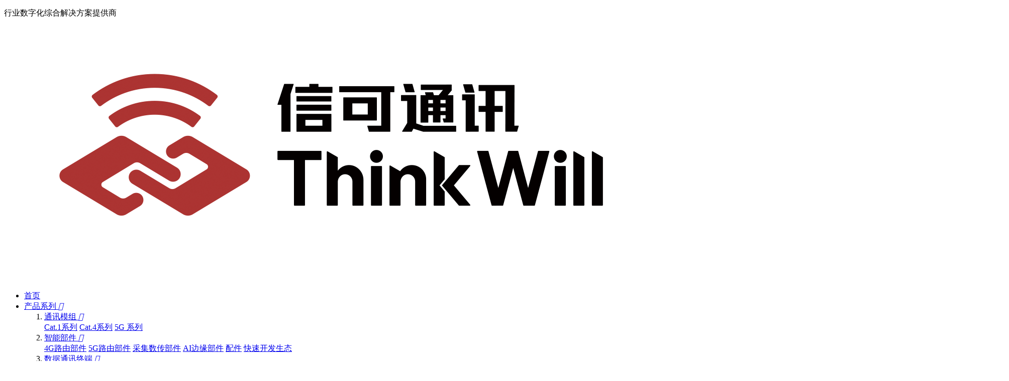

--- FILE ---
content_type: text/html; charset=utf-8
request_url: https://www.think-will.com/show-124-14.html
body_size: 7575
content:
<!doctype html>
<html lang="zh-CN">
<head>
    <meta charset="utf-8">
    <meta name="viewport" content="width=device-width, initial-scale=1, minimum-scale=1.0,maximum-scale=1.0,user-scalable=no">
   <link rel="canonical" href="/" />
    <title>城市内涝监测预警系统 - 城市内涝监测 - 信可通讯技术</title>
    <meta name="keywords" content="城市内涝监测" />
    <meta name="description" content="城市内涝监测预警系统" />
    <meta name="baidu-site-verification" content="code-7ZPVSShW0J" />
    <link rel="icon" type="image/png" href="/upload/file/logo/2021/11/61825cbbbcea4.png">
    <link rel="stylesheet" href="/weboms/Template/default/statics/css/bootstrap.min.css?v=20211224">
    <link rel="stylesheet" href="//at.alicdn.com/t/font_2903509_350opn9t5p6.css">  
    <link rel="stylesheet" href="/weboms/Template/default/statics/swiper/swiper-bundle.min.css">
    <link rel="stylesheet" href="/weboms/Template/default/statics/css/animate.css?v=20211224">
    <link rel="stylesheet" href="/weboms/Template/default/statics/css/reset.css?v=20211224">
    <link rel="stylesheet" href="/weboms/Template/default/statics/css/style.css?v=20211224">
    <link rel="stylesheet" href="/weboms/Template/default/statics/css/style_devices.css?v=20211224">

    <script src="/weboms/Template/default/statics/js/jquery-1.10.2.min.js"></script>
    <script src="/weboms/Template/default/statics/swiper/swiper-bundle.min.js"></script>

<meta name="__hash__" content="732134e2a0bbfe082dd8129848246072_c2d3bb7d7ee735b88fd793a0f426ebf6" /><meta name="__hash__" content="732134e2a0bbfe082dd8129848246072_4ea61ad3de660d3fb80eceaff4ba260d" /></head>

<body>
    

<header>
    <div class="head-top d-none d-lg-flex align-items-center">
        <div class="w1400">
            <p class="text-white font-12">行业数字化综合解决方案提供商</p>
        </div>
    </div>
    <div class="bg-white position-relative">
        <div class="w1400 d-flex justify-content-between align-items-center head-nav">
            <a href="/"  title="深圳信可通讯技术有限公司" class="logo d-flex align-items-center">
                <img src="/upload/file/logo/2022/04/6257ed757ee7d.png" alt="深圳信可通讯技术有限公司">
            </a>
            <ul class="flex-1 d-none d-lg-flex align-items-center justify-content-center">
                <li class="me-xxl-4 ms-xxl-4 me-3 ms-3 ">
                    <a href="/" class="font-16 color-3 d-flex align-items-center" title="首页">首页</a>
                </li>
                
                <!-- -->
                <li  class="me-xxl-4 ms-xxl-4 me-3 ms-3 ">    
                    <!-- -->                        
                    <a class="font-16 color-3 d-flex align-items-center" href="/list-80.html" title="产品系列">
                        产品系列                        <i class="icon icon-xiajiantou ms-1 font-12"></i>
                    </a> 
                    <!--  -->


                    <!-- -->  

                    <!--  -->

                   
                    <!-- -->
                    <div class="other-son-item  bg-white d-flex justify-content-center">
                        <ol class="d-flex justify-content-center">
                            <!---->
                            <li class="me-4 ms-4">
                                <a href="/list-91.html" title="通讯模组" class="d-flex align-items-center font-14">
                                    通讯模组                                    <i class="icon ms-2 font-12 icon-zuo_biaotilan1"></i>
                                </a>

                                <!-- -->
                                <div class="grandson-item mt-3">
                                    <!---->
                                    <a href="/list-100.html" title="Cat.1系列" class="d-block color-9 font-14 mb-3">Cat.1系列</a>
                                    <!---->
                                    <a href="/list-101.html" title="Cat.4系列" class="d-block color-9 font-14 mb-3">Cat.4系列</a>
                                    <!---->
                                    <a href="/list-105.html" title="5G 系列" class="d-block color-9 font-14 mb-3">5G 系列</a>
                                    <!---->
                                </div>
                                <!---->

                            </li>
                            <!---->
                            <li class="me-4 ms-4">
                                <a href="/list-92.html" title="智能部件" class="d-flex align-items-center font-14">
                                    智能部件                                    <i class="icon ms-2 font-12 icon-zuo_biaotilan1"></i>
                                </a>

                                <!-- -->
                                <div class="grandson-item mt-3">
                                    <!---->
                                    <a href="/list-102.html" title="4G路由部件" class="d-block color-9 font-14 mb-3">4G路由部件</a>
                                    <!---->
                                    <a href="/list-106.html" title="5G路由部件" class="d-block color-9 font-14 mb-3">5G路由部件</a>
                                    <!---->
                                    <a href="/list-107.html" title="采集数传部件" class="d-block color-9 font-14 mb-3">采集数传部件</a>
                                    <!---->
                                    <a href="/list-117.html" title="AI边缘部件" class="d-block color-9 font-14 mb-3">AI边缘部件</a>
                                    <!---->
                                    <a href="/list-110.html" title="配件" class="d-block color-9 font-14 mb-3">配件</a>
                                    <!---->
                                    <a href="/list-109.html" title="快速开发生态" class="d-block color-9 font-14 mb-3">快速开发生态</a>
                                    <!---->
                                </div>
                                <!---->

                            </li>
                            <!---->
                            <li class="me-4 ms-4">
                                <a href="/list-93.html" title="数据通讯终端" class="d-flex align-items-center font-14">
                                    数据通讯终端                                    <i class="icon ms-2 font-12 icon-zuo_biaotilan1"></i>
                                </a>

                                <!-- -->
                                <div class="grandson-item mt-3">
                                    <!---->
                                    <a href="/list-111.html" title="CPE" class="d-block color-9 font-14 mb-3">CPE</a>
                                    <!---->
                                    <a href="/list-112.html" title="MIFI" class="d-block color-9 font-14 mb-3">MIFI</a>
                                    <!---->
                                    <a href="/list-116.html" title="UFI" class="d-block color-9 font-14 mb-3">UFI</a>
                                    <!---->
                                </div>
                                <!---->

                            </li>
                            <!---->
                            <li class="me-4 ms-4">
                                <a href="/list-94.html" title="数字化应用终端" class="d-flex align-items-center font-14">
                                    数字化应用终端                                    <i class="icon ms-2 font-12 icon-zuo_biaotilan1"></i>
                                </a>

                                <!-- -->
                                <div class="grandson-item mt-3">
                                    <!---->
                                    <a href="/list-120.html" title="证码通" class="d-block color-9 font-14 mb-3">证码通</a>
                                    <!---->
                                    <a href="/list-114.html" title="电子证" class="d-block color-9 font-14 mb-3">电子证</a>
                                    <!---->
                                    <a href="/list-113.html" title="公网对讲机" class="d-block color-9 font-14 mb-3">公网对讲机</a>
                                    <!---->
                                    <a href="/list-115.html" title="定制服务" class="d-block color-9 font-14 mb-3">定制服务</a>
                                    <!---->
                                </div>
                                <!---->

                            </li>
                            <!---->
                        </ol>
                        <!---->
                    </div>
                     <!-- -->
                    <!-- -->

                </li>
                <!---->
                <li  class="me-xxl-4 ms-xxl-4 me-3 ms-3 son-active">    
                    <!-- -->                        
                    <a class="font-16 color-3 d-flex align-items-center" href="/list-81.html" title="综合解决方案">
                        综合解决方案                        <i class="icon icon-xiajiantou ms-1 font-12"></i>
                    </a> 
                    <!--  -->


                    <!-- -->  

                    <!-- -->
                    <!-- -->
                    <div class="son-nav bg-white">
                        <!-- -->
                        <a href="/list-95.html" title="智慧交通" class="text-center font-14 color-6">智慧交通</a>
                        <!---->
                        <a href="/list-124.html" title="城市内涝监测" class="text-center font-14 color-6">城市内涝监测</a>
                        <!---->
                        <a href="/list-121.html" title="水域安全" class="text-center font-14 color-6">水域安全</a>
                        <!---->
                        <a href="/list-96.html" title="公网集群" class="text-center font-14 color-6">公网集群</a>
                        <!---->
                        <a href="/list-122.html" title="关键网元设备" class="text-center font-14 color-6">关键网元设备</a>
                        <!---->
                    </div>
                    <!---->

                    <!--  -->
                    <!-- -->

                </li>
                <!---->
                <li  class="me-xxl-4 ms-xxl-4 me-3 ms-3 son-active">    
                    <!--  -->
                    <a class="font-16 color-3 d-flex align-items-center" href="/list-108.html" title="信可云">信可云</a>
                    <!-- -->


                    <!--  -->

                </li>
                <!---->
                <li  class="me-xxl-4 ms-xxl-4 me-3 ms-3 son-active">    
                    <!-- -->                        
                    <a class="font-16 color-3 d-flex align-items-center" href="/list-83.html" title="资讯中心">
                        资讯中心                        <i class="icon icon-xiajiantou ms-1 font-12"></i>
                    </a> 
                    <!--  -->


                    <!-- -->  

                    <!-- -->
                    <!-- -->
                    <div class="son-nav bg-white">
                        <!-- -->
                        <a href="/list-97.html" title="公司新闻" class="text-center font-14 color-6">公司新闻</a>
                        <!---->
                        <a href="/list-98.html" title="行业资讯" class="text-center font-14 color-6">行业资讯</a>
                        <!---->
                        <a href="/list-99.html" title="市场活动" class="text-center font-14 color-6">市场活动</a>
                        <!---->
                        <a href="/list-119.html" title="视频播放" class="text-center font-14 color-6">视频播放</a>
                        <!---->
                    </div>
                    <!---->

                    <!--  -->
                    <!-- -->

                </li>
                <!---->
                <li  class="me-xxl-4 ms-xxl-4 me-3 ms-3 son-active">    
                    <!-- -->                        
                    <a class="font-16 color-3 d-flex align-items-center" href="/list-84.html" title="关于我们">
                        关于我们                        <i class="icon icon-xiajiantou ms-1 font-12"></i>
                    </a> 
                    <!--  -->


                    <!-- -->  

                    <!-- -->
                    <!-- -->
                    <div class="son-nav bg-white">
                        <!-- -->
                        <a href="/list-84.html" title="公司介绍" class="text-center font-14 color-6">公司介绍</a>
                        <!---->
                        <a href="/list-85.html" title="企业文化" class="text-center font-14 color-6">企业文化</a>
                        <!---->
                        <a href="/list-86.html" title="核心优势" class="text-center font-14 color-6">核心优势</a>
                        <!---->
                        <a href="/list-87.html" title="资质荣誉" class="text-center font-14 color-6">资质荣誉</a>
                        <!---->
                        <a href="/list-88.html" title="合作伙伴" class="text-center font-14 color-6">合作伙伴</a>
                        <!---->
                        <a href="/list-123.html" title="社会责任" class="text-center font-14 color-6">社会责任</a>
                        <!---->
                        <a href="/list-90.html" title="联系我们" class="text-center font-14 color-6">联系我们</a>
                        <!---->
                    </div>
                    <!---->

                    <!--  -->
                    <!-- -->

                </li>
                <!---->
                <!---->
            </ul>
            <a href="https://www.thinkwillgroup.com/" class="info d-none d-xl-flex align-items-center font-3 color-3">
                <i class="icon icon-duoyuyan me-1 font-18"></i>
                En
            </a>
            <div class="menu d-block d-lg-none">
                <i class="icon icon-lanmu"></i>
            </div>
        </div>
    </div>
    
</header>



<!--小屏菜单 start-->
<div class="menu-container-mask header-menu-container-mask">
    <div class="menu-container" onclick="event.stopPropagation();">
        <ul class="top-menu-list">
            <li>
                <a href="/" class="border-bottom">首页</a>
            </li>
            <!-- -->
            <li>
                <!-- -->
                <a class="border-bottom">
                    <span>产品系列</span>
        
                    <i class="icon icon-youjiantou"></i>
                    </a>
                    <ul>
                    <li>
                        <a class="border-bottom"><span class="flex f-y-c">
                        
                        <i class="icon icon-left icon-zuojiantou"></i>
                        
                        产品系列</span></a>
                    </li>
                    <!-- -->
                        <li><a href="/list-91.html" title="通讯模组" class="border-bottom">通讯模组</a></li>
                    <!---->
                        <li><a href="/list-92.html" title="智能部件" class="border-bottom">智能部件</a></li>
                    <!---->
                        <li><a href="/list-93.html" title="数据通讯终端" class="border-bottom">数据通讯终端</a></li>
                    <!---->
                        <li><a href="/list-94.html" title="数字化应用终端" class="border-bottom">数字化应用终端</a></li>
                    <!-- -->
                    </ul>
                                    <!-- -->
            </li>
            <!---->
            <li>
                <!-- -->
                <a class="border-bottom">
                    <span>综合解决方案</span>
        
                    <i class="icon icon-youjiantou"></i>
                    </a>
                    <ul>
                    <li>
                        <a class="border-bottom"><span class="flex f-y-c">
                        
                        <i class="icon icon-left icon-zuojiantou"></i>
                        
                        综合解决方案</span></a>
                    </li>
                    <!-- -->
                        <li><a href="/list-95.html" title="智慧交通" class="border-bottom">智慧交通</a></li>
                    <!---->
                        <li><a href="/list-124.html" title="城市内涝监测" class="border-bottom">城市内涝监测</a></li>
                    <!---->
                        <li><a href="/list-121.html" title="水域安全" class="border-bottom">水域安全</a></li>
                    <!---->
                        <li><a href="/list-96.html" title="公网集群" class="border-bottom">公网集群</a></li>
                    <!---->
                        <li><a href="/list-122.html" title="关键网元设备" class="border-bottom">关键网元设备</a></li>
                    <!-- -->
                    </ul>
                                    <!-- -->
            </li>
            <!---->
            <li>
                <!-- -->
                                    <a href="/list-108.html" title="信可云" class="border-bottom">信可云</a>                <!-- -->
            </li>
            <!---->
            <li>
                <!-- -->
                <a class="border-bottom">
                    <span>资讯中心</span>
        
                    <i class="icon icon-youjiantou"></i>
                    </a>
                    <ul>
                    <li>
                        <a class="border-bottom"><span class="flex f-y-c">
                        
                        <i class="icon icon-left icon-zuojiantou"></i>
                        
                        资讯中心</span></a>
                    </li>
                    <!-- -->
                        <li><a href="/list-97.html" title="公司新闻" class="border-bottom">公司新闻</a></li>
                    <!---->
                        <li><a href="/list-98.html" title="行业资讯" class="border-bottom">行业资讯</a></li>
                    <!---->
                        <li><a href="/list-99.html" title="市场活动" class="border-bottom">市场活动</a></li>
                    <!---->
                        <li><a href="/list-119.html" title="视频播放" class="border-bottom">视频播放</a></li>
                    <!-- -->
                    </ul>
                                    <!-- -->
            </li>
            <!---->
            <li>
                <!-- -->
                <a class="border-bottom">
                    <span>关于我们</span>
        
                    <i class="icon icon-youjiantou"></i>
                    </a>
                    <ul>
                    <li>
                        <a class="border-bottom"><span class="flex f-y-c">
                        
                        <i class="icon icon-left icon-zuojiantou"></i>
                        
                        关于我们</span></a>
                    </li>
                    <!-- -->
                        <li><a href="/list-84.html" title="公司介绍" class="border-bottom">公司介绍</a></li>
                    <!---->
                        <li><a href="/list-85.html" title="企业文化" class="border-bottom">企业文化</a></li>
                    <!---->
                        <li><a href="/list-86.html" title="核心优势" class="border-bottom">核心优势</a></li>
                    <!---->
                        <li><a href="/list-87.html" title="资质荣誉" class="border-bottom">资质荣誉</a></li>
                    <!---->
                        <li><a href="/list-88.html" title="合作伙伴" class="border-bottom">合作伙伴</a></li>
                    <!---->
                        <li><a href="/list-123.html" title="社会责任" class="border-bottom">社会责任</a></li>
                    <!---->
                        <li><a href="/list-90.html" title="联系我们" class="border-bottom">联系我们</a></li>
                    <!-- -->
                    </ul>
                                    <!-- -->
            </li>
            <!-- -->
        </ul>
    </div>
</div> 
<!--小屏菜单 end-->

<div id="container" class="bg-f5">
    <div class="position pt-3 pb-3">
        <div class="w1400">
            <div class="break">
                <ol class="breadcrumb d-flex align-items-center">
                    <li class="breadcrumb-item"><a href="/">首页</a></li>
                    <li class="breadcrumb-item"><i class="icon icon-right1"></i><a href="/list-81.html"  title="综合解决方案">综合解决方案</a></li>  <li class="breadcrumb-item"><i class="icon icon-right1"></i><a href="/list-124.html"  title="城市内涝监测">城市内涝监测</a></li>                    <li class="breadcrumb-item ma-color">城市内涝监测预警系统</li>
                </ol>
            </div>
        </div>
    </div>

    <div class="solution-page bg-f5 wow fadeInUp animated">
        <div class="w1400">
            <div class="container-fluid p-0 pb-5">
                <div class="row">
                    <div class="col-12 col-lg-9">
                        <div class="info bg-white">
                            <div class="title d-flex p-lg-4 p-3">
                                <div class="img me-lg-3">
                                    <img src="/upload/file/contents/2023/03/6419551182ba6.jpg" alt="城市内涝监测预警系统">
                                </div>
                                <div class="text flex-1 ps-lg-4 pe-4">
                                    <h2 class="font-24 color-3 mb-3">城市内涝监测预警系统</h2>
                                    <span class="color-6 font-14 ">案例概述：</span>
                                    <div class="desc color-6 font-14 mt-2">
                                        融合感知层，通信与计算，平台层，将数据互联、互通，及时掌握城市内涝状况、预警安全事故。及时进行排水调度，避免人员、车辆误入深水路段造成重大损失，总体消除城市防治标准内的城市内涝现象。
                                    </div>
                                    <a href="" target="_blank" class="mt-4">
                                        在线咨询 +
                                    </a>
                                </div>
                            </div>
                            <div class="content">
                                <div class="name d-flex ps-lg-4">
                                    <h2 class="pt-3 pb-3 pe-2 ps-2 color-6">案例详情</h2>
                                </div>
                                <div class="detail p-lg-4 p-3">
                                    <p style="text-align: center;"><strong><span style="font-size: 18px;"></span></strong></p><p style="text-align: center;"><img src="/upload/file/contents/2023/03/6419544465d97.png" style="width: 392px; height: 81px;"/></p><p style="text-align: center;"><strong><br/></strong></p><p style="text-align: left;"><strong>&nbsp;&nbsp;&nbsp;&nbsp;&nbsp;&nbsp;&nbsp;&nbsp;&nbsp;&nbsp;&nbsp;&nbsp;&nbsp;&nbsp;&nbsp; 道路与安全设施管理现状</strong></p><p style="text-align: center;"><strong>&nbsp;&nbsp;&nbsp;&nbsp;&nbsp;&nbsp; <img src="/upload/file/contents/2023/03/641952bec6e5b.png" style="width: 891px; height: 176px;"/></strong></p><p><br/></p><p><br/></p><p style="text-align: right;"><strong>信可采用“监测-预警一体化”智能方案，满足行业场景需求&nbsp;&nbsp;&nbsp;&nbsp;&nbsp;&nbsp;&nbsp;&nbsp;&nbsp;&nbsp;&nbsp;&nbsp;&nbsp;&nbsp;&nbsp; <br/></strong></p><ol class="custom_num list-paddingleft-1" style="list-style-type: num;"><li class="list-num-1-1 list-num-paddingleft-1"><p style="text-align: center;"><img src="/upload/file/contents/2023/03/641948c289ebb.png" title="" style="width: 860px; height: 413px;" width="860" vspace="0" hspace="0" height="413" border="0"/><br/></p></li></ol><p><br/></p><p style="text-align: center;"><strong>系统方案构成</strong></p><p><span style="text-indent: 32px;">智能化主动安全监测与预警系统，融合多种通讯技术，</span>基于信可通信综合多种通讯技术，4G/5G广域通讯，WiFi局域网，以及BLE
 
MESH、LORA短距本地自组网通讯等技术实现设施联网；通过汇聚节点边缘控制网关实现数据即时交互与本地决策预警控制，让交通设施之间、交通设施与云平台控制中心之间实现实时联接，逐级协同联动；并连接信可设备云以及第三方应用云平台对接。构建点—线—面贯通应用的一体化系统综合解决方案。<span style="text-align: center;">　</span></p><center><p style="text-align: center"><br/></p><p style="text-align: center"><img src="/upload/file/contents/2023/03/64194960189dc.png" title="" style="width: 860px; height: 415px;" width="860" vspace="0" hspace="0" height="415" border="0"/></p><p><strong><br/></strong></p></center><p style="text-align: center;"><strong><span style="font-size: 16px;">智能设施与联网实现</span></strong></p><p style="text-align: center;"><br/></p><p><img src="/upload/file/contents/2023/03/6419562a954d9.png" style="float:left;"/><strong><br/></strong></p><p><strong>&nbsp; 监测装置</strong></p><p>&nbsp; 根据车辆的车轮、底盘、排气口等部件的高度设置积水水位警戒线（最高250mm）。<br/>&nbsp; 分级电容感应式液位传感器，结构简单，无任何可动或弹性元部件，耐腐蚀，可靠性高。<br/>&nbsp; 防误报算法和定期自检功能，排除隧道日常清洗维护、车辆经过的短暂溅水等情况造成的干扰。</p><p><br/></p><p><br/></p><p><br/></p><p><br/></p><p><br/></p><p><img src="/upload/file/contents/2023/03/6419584cdc0e1.png" style="float: right; width: 321px; height: 188px;" title="" width="321" vspace="0" hspace="0" height="188" border="0"/></p><p><br/></p><p><strong>&nbsp; <br/></strong></p><p style="text-align: center;"><strong>管理部门，云平台 &nbsp; &nbsp; </strong></p><p style="text-align: left;">管理部门根据液位传感器反馈信息即时了解隧道积水情况，同时可通过高清摄像头画面进一步确认，以防传感器误触发。数据云平台支持历史积水信息的存储，当前积水情况的共享，结合PC软件、网&nbsp; &nbsp; &nbsp; 页、移动端APP或微信公众号，极大地方便了信息的管理、分析。根据不同积水情况，管理部门可提前响应并制定相应措施，在积水加深前安排抢修排水设施，抽排积水，保持道路正常通行。 同&nbsp; 时，可以通过广播、短信、网络等渠道及时向公众发布隧道积水信息，提醒驾驶员提前绕道行驶，避开当前积水隧道，避免造成拥堵。&nbsp;&nbsp; <br/><br/></p><p><br/></p><p><br/></p><p><img src="/upload/file/contents/2023/03/64195903300a5.png" style="float: left; width: 321px; height: 213px;" title="" width="321" vspace="0" hspace="0" height="213" border="0"/><strong>信可设备云</strong></p><p>第一重警示：<br/>隧道入口前设置分车道信号灯和LED可变情报板，结合发光道钉 警示，提供足够的变道距离。<br/>第二重警示：<br/>隧道入口位置设置LED可变情报 板和旋转警示灯，进一步警示驾 驶员注意当前隧道积水情况。<br/>第三重警示：<br/>隧道顶设置隧道指示灯，当积水 严重时，禁止车辆继续驶入隧道<br/><br/></p><p><br/></p><p><br/></p><p><br/></p><p style="text-align: center;"><strong><span style="font-size: 16px;"></span></strong></p><p style="text-align: center;"><strong>&nbsp;应用场景</strong></p><p><strong><br/></strong></p><p style="text-align: center;"><img src="/upload/file/contents/2023/03/64195d9e336be.png"/></p><p><strong><br/></strong></p><p style="text-align: center;"><strong>方&nbsp; 案&nbsp; 成&nbsp; 效</strong></p><p><strong><br/></strong></p><p style="text-align: center"><img src="https://www.think-will.com/upload/file/contents/2022/04/625537a9b2084.jpg"/></p><p style="text-align: center;"><strong><span style="font-family: arial, helvetica, sans-serif;"><br/></span></strong></p><p style="text-align: center;"><strong>项 目 团 队 实 力</strong></p><p style="text-align: center;"><br/></p><p style="text-align: center"><img src="https://www.think-will.com/upload/file/contents/2022/04/625537f593418.jpg"/></p><p><br/></p><p style="text-align: center;"><strong>　　</strong></p><p><br/></p>                                </div>
                            </div>
                        </div>
                    </div>
                    <div class="col-12 col-lg-3 wow fadeInRight">
                        <div class="product-list mt-4 mt-lg-0">
                            <h2 class="color-3 font-18 mb-3">相关产品</h2>
                            <!--  -->
                        </div>
                    </div>
                </div>
            </div>
        </div>

    </div>
</div>


<footer class="pt-lg-5 pt-4">
    <div class="w1400 pt-3">
        <div class="foot-nav d-flex justify-content-between pb-lg-5 mb-lg-5 mb-3">
            <ul class="flex-1 d-none d-lg-flex">

                <!---->
                <!---->
                <li>
                    <h3 class="mb-3 font-18 text-white">产品系列</h3>
                     <!---->
                    <!---->
                    <a href="/list-91.html" class="font-14" title="通讯模组">通讯模组</a>
                    <!---->
                    <a href="/list-92.html" class="font-14" title="智能部件">智能部件</a>
                    <!---->
                    <a href="/list-93.html" class="font-14" title="数据通讯终端">数据通讯终端</a>
                    <!---->
                    <a href="/list-94.html" class="font-14" title="数字化应用终端">数字化应用终端</a>
                    <!---->
                    <!---->
                </li>
                <!---->
                <li>
                    <h3 class="mb-3 font-18 text-white">综合解决方案</h3>
                     <!---->
                    <!---->
                    <a href="/list-95.html" class="font-14" title="智慧交通">智慧交通</a>
                    <!---->
                    <a href="/list-124.html" class="font-14" title="城市内涝监测">城市内涝监测</a>
                    <!---->
                    <a href="/list-121.html" class="font-14" title="水域安全">水域安全</a>
                    <!---->
                    <a href="/list-96.html" class="font-14" title="公网集群">公网集群</a>
                    <!---->
                    <a href="/list-122.html" class="font-14" title="关键网元设备">关键网元设备</a>
                    <!---->
                    <!---->
                </li>
                <!---->
                <li>
                    <h3 class="mb-3 font-18 text-white">资讯中心</h3>
                     <!---->
                    <!---->
                    <a href="/list-97.html" class="font-14" title="公司新闻">公司新闻</a>
                    <!---->
                    <a href="/list-98.html" class="font-14" title="行业资讯">行业资讯</a>
                    <!---->
                    <a href="/list-99.html" class="font-14" title="市场活动">市场活动</a>
                    <!---->
                    <a href="/list-119.html" class="font-14" title="视频播放">视频播放</a>
                    <!---->
                    <!---->
                </li>
                <!---->
                <li>
                    <h3 class="mb-3 font-18 text-white">关于我们</h3>
                     <!---->
                    <!---->
                    <a href="/list-84.html" class="font-14" title="公司介绍">公司介绍</a>
                    <!---->
                    <a href="/list-85.html" class="font-14" title="企业文化">企业文化</a>
                    <!---->
                    <a href="/list-86.html" class="font-14" title="核心优势">核心优势</a>
                    <!---->
                    <a href="/list-87.html" class="font-14" title="资质荣誉">资质荣誉</a>
                    <!---->
                    <a href="/list-88.html" class="font-14" title="合作伙伴">合作伙伴</a>
                    <!---->
                    <a href="/list-123.html" class="font-14" title="社会责任">社会责任</a>
                    <!---->
                    <a href="/list-90.html" class="font-14" title="联系我们">联系我们</a>
                    <!---->
                    <!---->
                </li>
                <!---->
                <!---->

                <li>
                    <h3 class="mb-3 font-18 text-white">快捷导航</h3>
                    <a class="font-14" href="/list-108.html">信可云</a>
                </li>
            </ul>
            <div class="code">
                <ul>
                  <!---->
              <!---->
                   <li>
                     <img src="/upload/file/ad/2022/09/632d84960912f.png" alt="">
                     <p class="font-14 text-white text-center mt-1">1688官方店铺</p>
                   </li>
                       <!---->
                   <li>
                     <img src="/upload/file/ad/2022/09/632d849cd1d50.png" alt="">
                     <p class="font-14 text-white text-center mt-1">速卖通官方店铺</p>
                   </li>
                       <!---->
                   <li>
                     <img src="/upload/file/ad/2022/09/632d84a332f93.png" alt="">
                     <p class="font-14 text-white text-center mt-1">微信公众号</p>
                   </li>
                       <!---->
            <!---->
                </ul>
            </div>
        </div>
        <ol class="contact d-flex pb-lg-5 pb-4">
            <li class="d-flex align-items-center">
                <i class="icon icon-kefu ms-1 text-white font-48"></i>
                <div class="ms-4">
                    <h4 class="font-24 text-white mb-lg-2 mb-1">0755-21601999</h4>
                    <p class="font-14">公司电话</p>
                </div>
            </li>
            <li class="d-flex align-items-center">
                <i class="icon icon-shejiao-youxiang ms-1 text-white font-48"></i>
                <div class="ms-4">
                    <h4 class="font-24 text-white mb-lg-2 mb-1">marketing@think-will.com</h4>
                    <p class="font-14">企业邮箱</p>
                </div>
            </li>
        </ol>

        <!---->
        <!---->
        <!---->
    </div>
    <div class="copyright pt-3 pb-3">
        <div class="w1400 d-flex justify-content-between">
            <div class="d-flex">
                <p>CopyRight © 版权所有 深圳信可通讯技术有限公司 </p>
                <a href="https://beian.miit.gov.cn/" target="_blank">粤ICP备13020410号</a>
            </div>
            <div class="d-flex">
                <a href="/list-104.html" target="_blank" class="d-none d-lg-flex">网站地图</a>
                <a href="/list-103.html" target="_blank" class="d-none d-lg-flex">免责申明</a>
            </div>
        </div>
        
        
    </div>
</footer>


<div class="foot-btn d-flex d-md-none align-items-center justify-content-between">
    <a href="/" class="d-flex align-items-center justify-content-center flex-column">
        <i class="icon icon-shouye"></i>
        网站首页
    </a>
    <a href="/list-80.html" class="d-flex align-items-center justify-content-center flex-column">
        <i class="icon icon-chanpinzhongxin"></i>
        产品中心
    </a>
    <a href="tel:17722495914" class="d-flex align-items-center justify-content-center flex-column">
        <i class="icon icon-bohao"></i>
        一键拔号
    </a>
    <a href="/list-90.html" class="d-flex align-items-center justify-content-center flex-column">
        <i class="icon icon-zixun1"></i>
        在线留言
    </a>
</div>

<script src="/weboms/Template/default/statics/js/common.js?v=20211224"></script>
<script src="/weboms/Template/default/statics/js/bootstrap.bundle.min.js"></script>
<script>
    $(function() {
        //统计
        $.get("/api.php?m=Hitstall", function(data) {}, "json");
        //详情浏览量
        $.get("/api.php?m=Hits&catid=124&id=14", function(data) {
                $("#hits").html(data.views);
            }, "json");        new WOW().init();
     });
</script>

<script src="/weboms/Template/default/statics/js/wow.min.js?v=20211224"></script>
<script src="/weboms/Template/default/statics/js/jquery.countTo.min.js"></script>
<script src="/weboms/Template/default/statics/js/waypoints.min.js"></script>
</body>

</html>

--- FILE ---
content_type: text/css
request_url: https://at.alicdn.com/t/font_2903509_350opn9t5p6.css
body_size: 475
content:
@font-face {
  font-family: "iconfont"; /* Project id 2903509 */
  src: url('//at.alicdn.com/t/font_2903509_350opn9t5p6.woff2?t=1637803455738') format('woff2'),
       url('//at.alicdn.com/t/font_2903509_350opn9t5p6.woff?t=1637803455738') format('woff'),
       url('//at.alicdn.com/t/font_2903509_350opn9t5p6.ttf?t=1637803455738') format('truetype');
}

.iconfont {
  font-family: "iconfont" !important;
  font-size: 16px;
  font-style: normal;
  -webkit-font-smoothing: antialiased;
  -moz-osx-font-smoothing: grayscale;
}

.icon-bofang:before {
  content: "\e8a3";
}

.icon-weixin:before {
  content: "\e64f";
}

.icon-zixun1:before {
  content: "\e662";
}

.icon-bohao:before {
  content: "\e609";
}

.icon-chanpinzhongxin:before {
  content: "\e60b";
}

.icon-shouye:before {
  content: "\e63e";
}

.icon-zuoyoujiantou:before {
  content: "\e661";
}

.icon-shujucaiji:before {
  content: "\e617";
}

.icon-shujukeshihua:before {
  content: "\e69a";
}

.icon-jiedianlianjie:before {
  content: "\e640";
}

.icon-cailiaotongjibaobiao:before {
  content: "\e692";
}

.icon-yidongyunkongzhitaiicon58:before {
  content: "\e74d";
}

.icon-peizhiguanli:before {
  content: "\e63f";
}

.icon-biaoshilei_yuanchengshengji:before {
  content: "\e61d";
}

.icon-zuoce-yunyingkongzhizhongxin:before {
  content: "\e6fe";
}

.icon-daibanshixiang:before {
  content: "\ec4e";
}

.icon-yingjian:before {
  content: "\ec89";
}

.icon-yuncunchu:before {
  content: "\e61c";
}

.icon-yongdianzhenduan:before {
  content: "\e698";
}

.icon-quanxianguanli:before {
  content: "\e637";
}

.icon-tongyongjisuanfuwuqi:before {
  content: "\e62b";
}

.icon-sousuo:before {
  content: "\e8b9";
}

.icon-diannao:before {
  content: "\e635";
}

.icon-line-remotecontrolyuanchengkongzhi:before {
  content: "\e71d";
}

.icon-luyouqi:before {
  content: "\ec62";
}

.icon-jingwuicon_svg-:before {
  content: "\e601";
}

.icon-cpu:before {
  content: "\e624";
}

.icon-AIxinpian:before {
  content: "\e605";
}

.icon-huabanfuben:before {
  content: "\e699";
}

.icon-duoyuyan:before {
  content: "\e62e";
}

.icon-zuojiantou:before {
  content: "\e6e1";
}

.icon-lanmu:before {
  content: "\e60e";
}

.icon-zuo_biaotilan:before {
  content: "\e7e4";
}

.icon-youjiantou:before {
  content: "\e643";
}

.icon-lanmuguanli:before {
  content: "\e604";
}

.icon-shejiao-youxiang:before {
  content: "\e623";
}

.icon-zuo_biaotilan1:before {
  content: "\e603";
}

.icon-jiahao:before {
  content: "\e613";
}

.icon-xiajiantou:before {
  content: "\e649";
}

.icon-youjian:before {
  content: "\e703";
}

.icon-ren:before {
  content: "\e687";
}

.icon-shouji:before {
  content: "\e621";
}

.icon-kefu:before {
  content: "\ec2e";
}

.icon-liuyan:before {
  content: "\e994";
}

.icon-dianhua21:before {
  content: "\e61f";
}

.icon-dizhi1:before {
  content: "\e63d";
}

.icon-jiantou_xiangyou_o:before {
  content: "\eb94";
}

.icon-jiantou_xiangyou_o1:before {
  content: "\e600";
}

